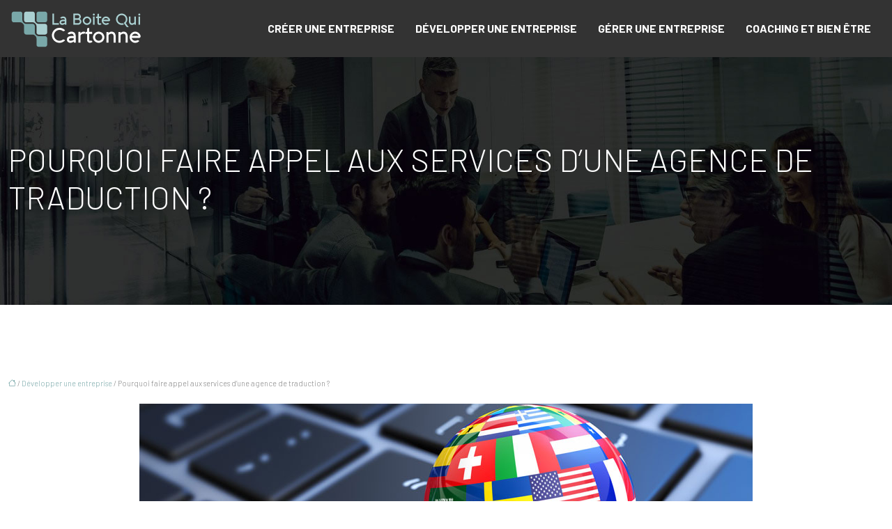

--- FILE ---
content_type: text/html; charset=UTF-8
request_url: https://www.laboitequicartonne.fr/pourquoi-faire-appel-aux-services-dune-agence-de-traduction/
body_size: 10777
content:
<!DOCTYPE html>
<html lang="fr-FR">
<head>
<meta charset="UTF-8" />
<meta name="viewport" content="width=device-width">
<link rel="shortcut icon" href="/wp-content/uploads/2019/04/favicon-laboitequicartonne.png" />
<script type="application/ld+json">
{
    "@context": "https://schema.org",
    "@graph": [
        {
            "@type": "WebSite",
            "@id": "https://www.laboitequicartonne.fr#website",
            "url": "https://www.laboitequicartonne.fr",
            "name": "la boite qui cartonne",
            "inLanguage": "fr-FR",
            "publisher": {
                "@id": "https://www.laboitequicartonne.fr#organization"
            }
        },
        {
            "@type": "Organization",
            "@id": "https://www.laboitequicartonne.fr#organization",
            "name": "la boite qui cartonne",
            "url": "https://www.laboitequicartonne.fr",
            "logo": {
                "@type": "ImageObject",
                "@id": "https://www.laboitequicartonne.fr#logo",
                "url": "https://www.laboitequicartonne.fr/wp-content/uploads/2019/04/logo-laboitequicartonne.png"
            }
        },
        {
            "@type": "Person",
            "@id": "https://www.laboitequicartonne.fr/author/laboitequicarton#person",
            "name": "laboitequicarton",
            "jobTitle": "Rédaction Web",
            "url": "https://www.laboitequicartonne.fr/author/laboitequicarton",
            "worksFor": {
                "@id": "https://www.laboitequicartonne.fr#organization"
            },
            "image": {
                "@type": "ImageObject",
                "url": ""
            }
        },
        {
            "@type": "WebPage",
            "@id": "https://www.laboitequicartonne.fr/pourquoi-faire-appel-aux-services-dune-agence-de-traduction/#webpage",
            "url": "https://www.laboitequicartonne.fr/pourquoi-faire-appel-aux-services-dune-agence-de-traduction/",
            "name": "Les avantages de faire appel à une agence de traduction",
            "isPartOf": {
                "@id": "https://www.laboitequicartonne.fr#website"
            },
            "breadcrumb": {
                "@id": "https://www.laboitequicartonne.fr/pourquoi-faire-appel-aux-services-dune-agence-de-traduction/#breadcrumb"
            },
            "inLanguage": "fr_FR",
            "primaryImageOfPage": {
                "@id": "https://www.laboitequicartonne.fr/wp-content/uploads/2020/11/agence-de-traduction.jpg"
            }
        },
        {
            "@type": "Article",
            "@id": "https://www.laboitequicartonne.fr/pourquoi-faire-appel-aux-services-dune-agence-de-traduction/#article",
            "headline": "Pourquoi faire appel aux services d&rsquo;une agence de traduction ?",
            "description": "Contactez une agence de traduction à Paris. Profitez d’un développement durable de votre activité et d’une prestation de qualité venant d’un professionnel.",
            "mainEntityOfPage": {
                "@id": "https://www.laboitequicartonne.fr/pourquoi-faire-appel-aux-services-dune-agence-de-traduction/#webpage"
            },
            "image": {
                "@type": "ImageObject",
                "@id": "https://www.laboitequicartonne.fr/wp-content/uploads/2020/11/agence-de-traduction.jpg",
                "url": "https://www.laboitequicartonne.fr/wp-content/uploads/2020/11/agence-de-traduction.jpg",
                "width": 880,
                "height": 300,
                "alt": "agence de traduction"
            },
            "wordCount": 746,
            "isAccessibleForFree": true,
            "articleSection": [
                "Développer une entreprise"
            ],
            "datePublished": "2020-11-03T15:13:23+00:00",
            "author": {
                "@id": "https://www.laboitequicartonne.fr/author/laboitequicarton#person"
            },
            "publisher": {
                "@id": "https://www.laboitequicartonne.fr#organization"
            },
            "inLanguage": "fr-FR"
        },
        {
            "@type": "BreadcrumbList",
            "@id": "https://www.laboitequicartonne.fr/pourquoi-faire-appel-aux-services-dune-agence-de-traduction/#breadcrumb",
            "itemListElement": [
                {
                    "@type": "ListItem",
                    "position": 1,
                    "name": "Accueil",
                    "item": "https://www.laboitequicartonne.fr/"
                },
                {
                    "@type": "ListItem",
                    "position": 2,
                    "name": "Développer une entreprise",
                    "item": "https://www.laboitequicartonne.fr/developper-une-entreprise/"
                },
                {
                    "@type": "ListItem",
                    "position": 3,
                    "name": "Pourquoi faire appel aux services d&rsquo;une agence de traduction ?",
                    "item": "https://www.laboitequicartonne.fr/pourquoi-faire-appel-aux-services-dune-agence-de-traduction/"
                }
            ]
        }
    ]
}</script>
<meta name='robots' content='max-image-preview:large' />
<title>Les avantages de faire appel à une agence de traduction</title><meta name="description" content="Contactez une agence de traduction à Paris. Profitez d’un développement durable de votre activité et d’une prestation de qualité venant d’un professionnel."><link rel="alternate" title="oEmbed (JSON)" type="application/json+oembed" href="https://www.laboitequicartonne.fr/wp-json/oembed/1.0/embed?url=https%3A%2F%2Fwww.laboitequicartonne.fr%2Fpourquoi-faire-appel-aux-services-dune-agence-de-traduction%2F" />
<link rel="alternate" title="oEmbed (XML)" type="text/xml+oembed" href="https://www.laboitequicartonne.fr/wp-json/oembed/1.0/embed?url=https%3A%2F%2Fwww.laboitequicartonne.fr%2Fpourquoi-faire-appel-aux-services-dune-agence-de-traduction%2F&#038;format=xml" />
<style id='wp-img-auto-sizes-contain-inline-css' type='text/css'>
img:is([sizes=auto i],[sizes^="auto," i]){contain-intrinsic-size:3000px 1500px}
/*# sourceURL=wp-img-auto-sizes-contain-inline-css */
</style>
<style id='wp-block-library-inline-css' type='text/css'>
:root{--wp-block-synced-color:#7a00df;--wp-block-synced-color--rgb:122,0,223;--wp-bound-block-color:var(--wp-block-synced-color);--wp-editor-canvas-background:#ddd;--wp-admin-theme-color:#007cba;--wp-admin-theme-color--rgb:0,124,186;--wp-admin-theme-color-darker-10:#006ba1;--wp-admin-theme-color-darker-10--rgb:0,107,160.5;--wp-admin-theme-color-darker-20:#005a87;--wp-admin-theme-color-darker-20--rgb:0,90,135;--wp-admin-border-width-focus:2px}@media (min-resolution:192dpi){:root{--wp-admin-border-width-focus:1.5px}}.wp-element-button{cursor:pointer}:root .has-very-light-gray-background-color{background-color:#eee}:root .has-very-dark-gray-background-color{background-color:#313131}:root .has-very-light-gray-color{color:#eee}:root .has-very-dark-gray-color{color:#313131}:root .has-vivid-green-cyan-to-vivid-cyan-blue-gradient-background{background:linear-gradient(135deg,#00d084,#0693e3)}:root .has-purple-crush-gradient-background{background:linear-gradient(135deg,#34e2e4,#4721fb 50%,#ab1dfe)}:root .has-hazy-dawn-gradient-background{background:linear-gradient(135deg,#faaca8,#dad0ec)}:root .has-subdued-olive-gradient-background{background:linear-gradient(135deg,#fafae1,#67a671)}:root .has-atomic-cream-gradient-background{background:linear-gradient(135deg,#fdd79a,#004a59)}:root .has-nightshade-gradient-background{background:linear-gradient(135deg,#330968,#31cdcf)}:root .has-midnight-gradient-background{background:linear-gradient(135deg,#020381,#2874fc)}:root{--wp--preset--font-size--normal:16px;--wp--preset--font-size--huge:42px}.has-regular-font-size{font-size:1em}.has-larger-font-size{font-size:2.625em}.has-normal-font-size{font-size:var(--wp--preset--font-size--normal)}.has-huge-font-size{font-size:var(--wp--preset--font-size--huge)}.has-text-align-center{text-align:center}.has-text-align-left{text-align:left}.has-text-align-right{text-align:right}.has-fit-text{white-space:nowrap!important}#end-resizable-editor-section{display:none}.aligncenter{clear:both}.items-justified-left{justify-content:flex-start}.items-justified-center{justify-content:center}.items-justified-right{justify-content:flex-end}.items-justified-space-between{justify-content:space-between}.screen-reader-text{border:0;clip-path:inset(50%);height:1px;margin:-1px;overflow:hidden;padding:0;position:absolute;width:1px;word-wrap:normal!important}.screen-reader-text:focus{background-color:#ddd;clip-path:none;color:#444;display:block;font-size:1em;height:auto;left:5px;line-height:normal;padding:15px 23px 14px;text-decoration:none;top:5px;width:auto;z-index:100000}html :where(.has-border-color){border-style:solid}html :where([style*=border-top-color]){border-top-style:solid}html :where([style*=border-right-color]){border-right-style:solid}html :where([style*=border-bottom-color]){border-bottom-style:solid}html :where([style*=border-left-color]){border-left-style:solid}html :where([style*=border-width]){border-style:solid}html :where([style*=border-top-width]){border-top-style:solid}html :where([style*=border-right-width]){border-right-style:solid}html :where([style*=border-bottom-width]){border-bottom-style:solid}html :where([style*=border-left-width]){border-left-style:solid}html :where(img[class*=wp-image-]){height:auto;max-width:100%}:where(figure){margin:0 0 1em}html :where(.is-position-sticky){--wp-admin--admin-bar--position-offset:var(--wp-admin--admin-bar--height,0px)}@media screen and (max-width:600px){html :where(.is-position-sticky){--wp-admin--admin-bar--position-offset:0px}}

/*# sourceURL=wp-block-library-inline-css */
</style><style id='global-styles-inline-css' type='text/css'>
:root{--wp--preset--aspect-ratio--square: 1;--wp--preset--aspect-ratio--4-3: 4/3;--wp--preset--aspect-ratio--3-4: 3/4;--wp--preset--aspect-ratio--3-2: 3/2;--wp--preset--aspect-ratio--2-3: 2/3;--wp--preset--aspect-ratio--16-9: 16/9;--wp--preset--aspect-ratio--9-16: 9/16;--wp--preset--color--black: #000000;--wp--preset--color--cyan-bluish-gray: #abb8c3;--wp--preset--color--white: #ffffff;--wp--preset--color--pale-pink: #f78da7;--wp--preset--color--vivid-red: #cf2e2e;--wp--preset--color--luminous-vivid-orange: #ff6900;--wp--preset--color--luminous-vivid-amber: #fcb900;--wp--preset--color--light-green-cyan: #7bdcb5;--wp--preset--color--vivid-green-cyan: #00d084;--wp--preset--color--pale-cyan-blue: #8ed1fc;--wp--preset--color--vivid-cyan-blue: #0693e3;--wp--preset--color--vivid-purple: #9b51e0;--wp--preset--color--base: #f9f9f9;--wp--preset--color--base-2: #ffffff;--wp--preset--color--contrast: #111111;--wp--preset--color--contrast-2: #636363;--wp--preset--color--contrast-3: #A4A4A4;--wp--preset--color--accent: #cfcabe;--wp--preset--color--accent-2: #c2a990;--wp--preset--color--accent-3: #d8613c;--wp--preset--color--accent-4: #b1c5a4;--wp--preset--color--accent-5: #b5bdbc;--wp--preset--gradient--vivid-cyan-blue-to-vivid-purple: linear-gradient(135deg,rgb(6,147,227) 0%,rgb(155,81,224) 100%);--wp--preset--gradient--light-green-cyan-to-vivid-green-cyan: linear-gradient(135deg,rgb(122,220,180) 0%,rgb(0,208,130) 100%);--wp--preset--gradient--luminous-vivid-amber-to-luminous-vivid-orange: linear-gradient(135deg,rgb(252,185,0) 0%,rgb(255,105,0) 100%);--wp--preset--gradient--luminous-vivid-orange-to-vivid-red: linear-gradient(135deg,rgb(255,105,0) 0%,rgb(207,46,46) 100%);--wp--preset--gradient--very-light-gray-to-cyan-bluish-gray: linear-gradient(135deg,rgb(238,238,238) 0%,rgb(169,184,195) 100%);--wp--preset--gradient--cool-to-warm-spectrum: linear-gradient(135deg,rgb(74,234,220) 0%,rgb(151,120,209) 20%,rgb(207,42,186) 40%,rgb(238,44,130) 60%,rgb(251,105,98) 80%,rgb(254,248,76) 100%);--wp--preset--gradient--blush-light-purple: linear-gradient(135deg,rgb(255,206,236) 0%,rgb(152,150,240) 100%);--wp--preset--gradient--blush-bordeaux: linear-gradient(135deg,rgb(254,205,165) 0%,rgb(254,45,45) 50%,rgb(107,0,62) 100%);--wp--preset--gradient--luminous-dusk: linear-gradient(135deg,rgb(255,203,112) 0%,rgb(199,81,192) 50%,rgb(65,88,208) 100%);--wp--preset--gradient--pale-ocean: linear-gradient(135deg,rgb(255,245,203) 0%,rgb(182,227,212) 50%,rgb(51,167,181) 100%);--wp--preset--gradient--electric-grass: linear-gradient(135deg,rgb(202,248,128) 0%,rgb(113,206,126) 100%);--wp--preset--gradient--midnight: linear-gradient(135deg,rgb(2,3,129) 0%,rgb(40,116,252) 100%);--wp--preset--gradient--gradient-1: linear-gradient(to bottom, #cfcabe 0%, #F9F9F9 100%);--wp--preset--gradient--gradient-2: linear-gradient(to bottom, #C2A990 0%, #F9F9F9 100%);--wp--preset--gradient--gradient-3: linear-gradient(to bottom, #D8613C 0%, #F9F9F9 100%);--wp--preset--gradient--gradient-4: linear-gradient(to bottom, #B1C5A4 0%, #F9F9F9 100%);--wp--preset--gradient--gradient-5: linear-gradient(to bottom, #B5BDBC 0%, #F9F9F9 100%);--wp--preset--gradient--gradient-6: linear-gradient(to bottom, #A4A4A4 0%, #F9F9F9 100%);--wp--preset--gradient--gradient-7: linear-gradient(to bottom, #cfcabe 50%, #F9F9F9 50%);--wp--preset--gradient--gradient-8: linear-gradient(to bottom, #C2A990 50%, #F9F9F9 50%);--wp--preset--gradient--gradient-9: linear-gradient(to bottom, #D8613C 50%, #F9F9F9 50%);--wp--preset--gradient--gradient-10: linear-gradient(to bottom, #B1C5A4 50%, #F9F9F9 50%);--wp--preset--gradient--gradient-11: linear-gradient(to bottom, #B5BDBC 50%, #F9F9F9 50%);--wp--preset--gradient--gradient-12: linear-gradient(to bottom, #A4A4A4 50%, #F9F9F9 50%);--wp--preset--font-size--small: 13px;--wp--preset--font-size--medium: 20px;--wp--preset--font-size--large: 36px;--wp--preset--font-size--x-large: 42px;--wp--preset--spacing--20: min(1.5rem, 2vw);--wp--preset--spacing--30: min(2.5rem, 3vw);--wp--preset--spacing--40: min(4rem, 5vw);--wp--preset--spacing--50: min(6.5rem, 8vw);--wp--preset--spacing--60: min(10.5rem, 13vw);--wp--preset--spacing--70: 3.38rem;--wp--preset--spacing--80: 5.06rem;--wp--preset--spacing--10: 1rem;--wp--preset--shadow--natural: 6px 6px 9px rgba(0, 0, 0, 0.2);--wp--preset--shadow--deep: 12px 12px 50px rgba(0, 0, 0, 0.4);--wp--preset--shadow--sharp: 6px 6px 0px rgba(0, 0, 0, 0.2);--wp--preset--shadow--outlined: 6px 6px 0px -3px rgb(255, 255, 255), 6px 6px rgb(0, 0, 0);--wp--preset--shadow--crisp: 6px 6px 0px rgb(0, 0, 0);}:root { --wp--style--global--content-size: 1320px;--wp--style--global--wide-size: 1920px; }:where(body) { margin: 0; }.wp-site-blocks { padding-top: var(--wp--style--root--padding-top); padding-bottom: var(--wp--style--root--padding-bottom); }.has-global-padding { padding-right: var(--wp--style--root--padding-right); padding-left: var(--wp--style--root--padding-left); }.has-global-padding > .alignfull { margin-right: calc(var(--wp--style--root--padding-right) * -1); margin-left: calc(var(--wp--style--root--padding-left) * -1); }.has-global-padding :where(:not(.alignfull.is-layout-flow) > .has-global-padding:not(.wp-block-block, .alignfull)) { padding-right: 0; padding-left: 0; }.has-global-padding :where(:not(.alignfull.is-layout-flow) > .has-global-padding:not(.wp-block-block, .alignfull)) > .alignfull { margin-left: 0; margin-right: 0; }.wp-site-blocks > .alignleft { float: left; margin-right: 2em; }.wp-site-blocks > .alignright { float: right; margin-left: 2em; }.wp-site-blocks > .aligncenter { justify-content: center; margin-left: auto; margin-right: auto; }:where(.wp-site-blocks) > * { margin-block-start: 1.2rem; margin-block-end: 0; }:where(.wp-site-blocks) > :first-child { margin-block-start: 0; }:where(.wp-site-blocks) > :last-child { margin-block-end: 0; }:root { --wp--style--block-gap: 1.2rem; }:root :where(.is-layout-flow) > :first-child{margin-block-start: 0;}:root :where(.is-layout-flow) > :last-child{margin-block-end: 0;}:root :where(.is-layout-flow) > *{margin-block-start: 1.2rem;margin-block-end: 0;}:root :where(.is-layout-constrained) > :first-child{margin-block-start: 0;}:root :where(.is-layout-constrained) > :last-child{margin-block-end: 0;}:root :where(.is-layout-constrained) > *{margin-block-start: 1.2rem;margin-block-end: 0;}:root :where(.is-layout-flex){gap: 1.2rem;}:root :where(.is-layout-grid){gap: 1.2rem;}.is-layout-flow > .alignleft{float: left;margin-inline-start: 0;margin-inline-end: 2em;}.is-layout-flow > .alignright{float: right;margin-inline-start: 2em;margin-inline-end: 0;}.is-layout-flow > .aligncenter{margin-left: auto !important;margin-right: auto !important;}.is-layout-constrained > .alignleft{float: left;margin-inline-start: 0;margin-inline-end: 2em;}.is-layout-constrained > .alignright{float: right;margin-inline-start: 2em;margin-inline-end: 0;}.is-layout-constrained > .aligncenter{margin-left: auto !important;margin-right: auto !important;}.is-layout-constrained > :where(:not(.alignleft):not(.alignright):not(.alignfull)){max-width: var(--wp--style--global--content-size);margin-left: auto !important;margin-right: auto !important;}.is-layout-constrained > .alignwide{max-width: var(--wp--style--global--wide-size);}body .is-layout-flex{display: flex;}.is-layout-flex{flex-wrap: wrap;align-items: center;}.is-layout-flex > :is(*, div){margin: 0;}body .is-layout-grid{display: grid;}.is-layout-grid > :is(*, div){margin: 0;}body{--wp--style--root--padding-top: 0px;--wp--style--root--padding-right: var(--wp--preset--spacing--50);--wp--style--root--padding-bottom: 0px;--wp--style--root--padding-left: var(--wp--preset--spacing--50);}a:where(:not(.wp-element-button)){text-decoration: underline;}:root :where(a:where(:not(.wp-element-button)):hover){text-decoration: none;}:root :where(.wp-element-button, .wp-block-button__link){background-color: var(--wp--preset--color--contrast);border-radius: .33rem;border-color: var(--wp--preset--color--contrast);border-width: 0;color: var(--wp--preset--color--base);font-family: inherit;font-size: var(--wp--preset--font-size--small);font-style: normal;font-weight: 500;letter-spacing: inherit;line-height: inherit;padding-top: 0.6rem;padding-right: 1rem;padding-bottom: 0.6rem;padding-left: 1rem;text-decoration: none;text-transform: inherit;}:root :where(.wp-element-button:hover, .wp-block-button__link:hover){background-color: var(--wp--preset--color--contrast-2);border-color: var(--wp--preset--color--contrast-2);color: var(--wp--preset--color--base);}:root :where(.wp-element-button:focus, .wp-block-button__link:focus){background-color: var(--wp--preset--color--contrast-2);border-color: var(--wp--preset--color--contrast-2);color: var(--wp--preset--color--base);outline-color: var(--wp--preset--color--contrast);outline-offset: 2px;outline-style: dotted;outline-width: 1px;}:root :where(.wp-element-button:active, .wp-block-button__link:active){background-color: var(--wp--preset--color--contrast);color: var(--wp--preset--color--base);}:root :where(.wp-element-caption, .wp-block-audio figcaption, .wp-block-embed figcaption, .wp-block-gallery figcaption, .wp-block-image figcaption, .wp-block-table figcaption, .wp-block-video figcaption){color: var(--wp--preset--color--contrast-2);font-family: var(--wp--preset--font-family--body);font-size: 0.8rem;}.has-black-color{color: var(--wp--preset--color--black) !important;}.has-cyan-bluish-gray-color{color: var(--wp--preset--color--cyan-bluish-gray) !important;}.has-white-color{color: var(--wp--preset--color--white) !important;}.has-pale-pink-color{color: var(--wp--preset--color--pale-pink) !important;}.has-vivid-red-color{color: var(--wp--preset--color--vivid-red) !important;}.has-luminous-vivid-orange-color{color: var(--wp--preset--color--luminous-vivid-orange) !important;}.has-luminous-vivid-amber-color{color: var(--wp--preset--color--luminous-vivid-amber) !important;}.has-light-green-cyan-color{color: var(--wp--preset--color--light-green-cyan) !important;}.has-vivid-green-cyan-color{color: var(--wp--preset--color--vivid-green-cyan) !important;}.has-pale-cyan-blue-color{color: var(--wp--preset--color--pale-cyan-blue) !important;}.has-vivid-cyan-blue-color{color: var(--wp--preset--color--vivid-cyan-blue) !important;}.has-vivid-purple-color{color: var(--wp--preset--color--vivid-purple) !important;}.has-base-color{color: var(--wp--preset--color--base) !important;}.has-base-2-color{color: var(--wp--preset--color--base-2) !important;}.has-contrast-color{color: var(--wp--preset--color--contrast) !important;}.has-contrast-2-color{color: var(--wp--preset--color--contrast-2) !important;}.has-contrast-3-color{color: var(--wp--preset--color--contrast-3) !important;}.has-accent-color{color: var(--wp--preset--color--accent) !important;}.has-accent-2-color{color: var(--wp--preset--color--accent-2) !important;}.has-accent-3-color{color: var(--wp--preset--color--accent-3) !important;}.has-accent-4-color{color: var(--wp--preset--color--accent-4) !important;}.has-accent-5-color{color: var(--wp--preset--color--accent-5) !important;}.has-black-background-color{background-color: var(--wp--preset--color--black) !important;}.has-cyan-bluish-gray-background-color{background-color: var(--wp--preset--color--cyan-bluish-gray) !important;}.has-white-background-color{background-color: var(--wp--preset--color--white) !important;}.has-pale-pink-background-color{background-color: var(--wp--preset--color--pale-pink) !important;}.has-vivid-red-background-color{background-color: var(--wp--preset--color--vivid-red) !important;}.has-luminous-vivid-orange-background-color{background-color: var(--wp--preset--color--luminous-vivid-orange) !important;}.has-luminous-vivid-amber-background-color{background-color: var(--wp--preset--color--luminous-vivid-amber) !important;}.has-light-green-cyan-background-color{background-color: var(--wp--preset--color--light-green-cyan) !important;}.has-vivid-green-cyan-background-color{background-color: var(--wp--preset--color--vivid-green-cyan) !important;}.has-pale-cyan-blue-background-color{background-color: var(--wp--preset--color--pale-cyan-blue) !important;}.has-vivid-cyan-blue-background-color{background-color: var(--wp--preset--color--vivid-cyan-blue) !important;}.has-vivid-purple-background-color{background-color: var(--wp--preset--color--vivid-purple) !important;}.has-base-background-color{background-color: var(--wp--preset--color--base) !important;}.has-base-2-background-color{background-color: var(--wp--preset--color--base-2) !important;}.has-contrast-background-color{background-color: var(--wp--preset--color--contrast) !important;}.has-contrast-2-background-color{background-color: var(--wp--preset--color--contrast-2) !important;}.has-contrast-3-background-color{background-color: var(--wp--preset--color--contrast-3) !important;}.has-accent-background-color{background-color: var(--wp--preset--color--accent) !important;}.has-accent-2-background-color{background-color: var(--wp--preset--color--accent-2) !important;}.has-accent-3-background-color{background-color: var(--wp--preset--color--accent-3) !important;}.has-accent-4-background-color{background-color: var(--wp--preset--color--accent-4) !important;}.has-accent-5-background-color{background-color: var(--wp--preset--color--accent-5) !important;}.has-black-border-color{border-color: var(--wp--preset--color--black) !important;}.has-cyan-bluish-gray-border-color{border-color: var(--wp--preset--color--cyan-bluish-gray) !important;}.has-white-border-color{border-color: var(--wp--preset--color--white) !important;}.has-pale-pink-border-color{border-color: var(--wp--preset--color--pale-pink) !important;}.has-vivid-red-border-color{border-color: var(--wp--preset--color--vivid-red) !important;}.has-luminous-vivid-orange-border-color{border-color: var(--wp--preset--color--luminous-vivid-orange) !important;}.has-luminous-vivid-amber-border-color{border-color: var(--wp--preset--color--luminous-vivid-amber) !important;}.has-light-green-cyan-border-color{border-color: var(--wp--preset--color--light-green-cyan) !important;}.has-vivid-green-cyan-border-color{border-color: var(--wp--preset--color--vivid-green-cyan) !important;}.has-pale-cyan-blue-border-color{border-color: var(--wp--preset--color--pale-cyan-blue) !important;}.has-vivid-cyan-blue-border-color{border-color: var(--wp--preset--color--vivid-cyan-blue) !important;}.has-vivid-purple-border-color{border-color: var(--wp--preset--color--vivid-purple) !important;}.has-base-border-color{border-color: var(--wp--preset--color--base) !important;}.has-base-2-border-color{border-color: var(--wp--preset--color--base-2) !important;}.has-contrast-border-color{border-color: var(--wp--preset--color--contrast) !important;}.has-contrast-2-border-color{border-color: var(--wp--preset--color--contrast-2) !important;}.has-contrast-3-border-color{border-color: var(--wp--preset--color--contrast-3) !important;}.has-accent-border-color{border-color: var(--wp--preset--color--accent) !important;}.has-accent-2-border-color{border-color: var(--wp--preset--color--accent-2) !important;}.has-accent-3-border-color{border-color: var(--wp--preset--color--accent-3) !important;}.has-accent-4-border-color{border-color: var(--wp--preset--color--accent-4) !important;}.has-accent-5-border-color{border-color: var(--wp--preset--color--accent-5) !important;}.has-vivid-cyan-blue-to-vivid-purple-gradient-background{background: var(--wp--preset--gradient--vivid-cyan-blue-to-vivid-purple) !important;}.has-light-green-cyan-to-vivid-green-cyan-gradient-background{background: var(--wp--preset--gradient--light-green-cyan-to-vivid-green-cyan) !important;}.has-luminous-vivid-amber-to-luminous-vivid-orange-gradient-background{background: var(--wp--preset--gradient--luminous-vivid-amber-to-luminous-vivid-orange) !important;}.has-luminous-vivid-orange-to-vivid-red-gradient-background{background: var(--wp--preset--gradient--luminous-vivid-orange-to-vivid-red) !important;}.has-very-light-gray-to-cyan-bluish-gray-gradient-background{background: var(--wp--preset--gradient--very-light-gray-to-cyan-bluish-gray) !important;}.has-cool-to-warm-spectrum-gradient-background{background: var(--wp--preset--gradient--cool-to-warm-spectrum) !important;}.has-blush-light-purple-gradient-background{background: var(--wp--preset--gradient--blush-light-purple) !important;}.has-blush-bordeaux-gradient-background{background: var(--wp--preset--gradient--blush-bordeaux) !important;}.has-luminous-dusk-gradient-background{background: var(--wp--preset--gradient--luminous-dusk) !important;}.has-pale-ocean-gradient-background{background: var(--wp--preset--gradient--pale-ocean) !important;}.has-electric-grass-gradient-background{background: var(--wp--preset--gradient--electric-grass) !important;}.has-midnight-gradient-background{background: var(--wp--preset--gradient--midnight) !important;}.has-gradient-1-gradient-background{background: var(--wp--preset--gradient--gradient-1) !important;}.has-gradient-2-gradient-background{background: var(--wp--preset--gradient--gradient-2) !important;}.has-gradient-3-gradient-background{background: var(--wp--preset--gradient--gradient-3) !important;}.has-gradient-4-gradient-background{background: var(--wp--preset--gradient--gradient-4) !important;}.has-gradient-5-gradient-background{background: var(--wp--preset--gradient--gradient-5) !important;}.has-gradient-6-gradient-background{background: var(--wp--preset--gradient--gradient-6) !important;}.has-gradient-7-gradient-background{background: var(--wp--preset--gradient--gradient-7) !important;}.has-gradient-8-gradient-background{background: var(--wp--preset--gradient--gradient-8) !important;}.has-gradient-9-gradient-background{background: var(--wp--preset--gradient--gradient-9) !important;}.has-gradient-10-gradient-background{background: var(--wp--preset--gradient--gradient-10) !important;}.has-gradient-11-gradient-background{background: var(--wp--preset--gradient--gradient-11) !important;}.has-gradient-12-gradient-background{background: var(--wp--preset--gradient--gradient-12) !important;}.has-small-font-size{font-size: var(--wp--preset--font-size--small) !important;}.has-medium-font-size{font-size: var(--wp--preset--font-size--medium) !important;}.has-large-font-size{font-size: var(--wp--preset--font-size--large) !important;}.has-x-large-font-size{font-size: var(--wp--preset--font-size--x-large) !important;}
/*# sourceURL=global-styles-inline-css */
</style>

<link rel='stylesheet' id='default-css' href='https://www.laboitequicartonne.fr/wp-content/themes/factory-templates-4/style.css?ver=5ad611519347ad1f9903cba0ac4b075a' type='text/css' media='all' />
<link rel='stylesheet' id='bootstrap5-css' href='https://www.laboitequicartonne.fr/wp-content/themes/factory-templates-4/css/bootstrap.min.css?ver=5ad611519347ad1f9903cba0ac4b075a' type='text/css' media='all' />
<link rel='stylesheet' id='bootstrap-icon-css' href='https://www.laboitequicartonne.fr/wp-content/themes/factory-templates-4/css/bootstrap-icons.css?ver=5ad611519347ad1f9903cba0ac4b075a' type='text/css' media='all' />
<link rel='stylesheet' id='global-css' href='https://www.laboitequicartonne.fr/wp-content/themes/factory-templates-4/css/global.css?ver=5ad611519347ad1f9903cba0ac4b075a' type='text/css' media='all' />
<link rel='stylesheet' id='light-theme-css' href='https://www.laboitequicartonne.fr/wp-content/themes/factory-templates-4/css/light.css?ver=5ad611519347ad1f9903cba0ac4b075a' type='text/css' media='all' />
<script type="text/javascript" src="https://code.jquery.com/jquery-3.2.1.min.js?ver=5ad611519347ad1f9903cba0ac4b075a" id="jquery3.2.1-js"></script>
<script type="text/javascript" src="https://www.laboitequicartonne.fr/wp-content/themes/factory-templates-4/js/fn.js?ver=5ad611519347ad1f9903cba0ac4b075a" id="default_script-js"></script>
<link rel="https://api.w.org/" href="https://www.laboitequicartonne.fr/wp-json/" /><link rel="alternate" title="JSON" type="application/json" href="https://www.laboitequicartonne.fr/wp-json/wp/v2/posts/355" /><link rel="EditURI" type="application/rsd+xml" title="RSD" href="https://www.laboitequicartonne.fr/xmlrpc.php?rsd" />
<link rel="canonical" href="https://www.laboitequicartonne.fr/pourquoi-faire-appel-aux-services-dune-agence-de-traduction/" />
<link rel='shortlink' href='https://www.laboitequicartonne.fr/?p=355' />
 
<meta name="google-site-verification" content="hKquKZJixF-yfWS1mfPRf378apJc-2qFz4_4VfA8zL8" />
<meta name="google-site-verification" content="MYbP614cniyN9n2s6W5rs9eTFeJOdgQZeAF1I_iBNl4" />
<link href="https://fonts.googleapis.com/css2?family=Barlow:wght@300;700&display=swap" rel="stylesheet"> 
<style type="text/css">
.default_color_background,.menu-bars{background-color : #fff }.default_color_text,a,h1 span,h2 span,h3 span,h4 span,h5 span,h6 span{color :#fff }.navigation li a,.navigation li.disabled,.navigation li.active a,.owl-dots .owl-dot.active span,.owl-dots .owl-dot:hover span{background-color: #fff;}
.block-spc{border-color:#fff}
.page-content a{color : #79a8a9 }.page-content a:hover{color : #aad0d1 }.home .body-content a{color : #79a8a9 }.home .body-content a:hover{color : #aad0d1 }.col-menu,.main-navigation{background-color:transparent;}nav .bi-list{color:#fff}nav .navbar-toggler{background-color:#79a8a9}body:not(.home) .main-navigation{background-color:#333}.main-navigation {padding:0px;}.main-navigation.scrolled{padding:0px;}.main-navigation nav li{padding:20px 15px;}.main-navigation.scrolled{background-color:#333;}.main-navigation .logo-main{height: Auto;}.main-navigation  .logo-sticky{height: Auto;}@media(min-width:990px){nav li a{padding:0px!important}}.main-navigation .sub-menu{background-color: #333;}nav li a{font-size:16px;}nav li a{line-height:26px;}nav li a{color:#fff!important;}nav li:hover > a,.current-menu-item > a{color:#79a8a9!important;}.main-navigation .sub-menu{padding:0px}.main-navigation ul ul li{padding:10px}.archive h1{color:#fff!important;}.archive h1{text-align:left!important;} .archive h1{font-size:45px}  .archive h2,.cat-description h2{font-size:25px} .archive h2 a,.cat-description h2{color:#333!important;}.archive .readmore{background-color:#79a8a9;}.archive .readmore{color:#fff;}.archive .readmore:hover{background-color:#333;}.archive .readmore:hover{color:#fff;}.archive .readmore{border-color:transparent;}.archive .readmore:hover{border-color:transparent;}.archive .readmore{padding:8px 20px;}.archive .readmore{border-width: 0px}.single h1{color:#fff!important;}.single .the-post h2{color:#333333!important;}.single .the-post h4{color:#333333!important;}.single .the-post h5{color:#333333!important;}.single .the-post h6{color:#333333!important;} .single .post-content a{color:#79a8a9} .single .post-content a:hover{color:#aad0d1}.single h1{text-align:left!important;}.single h1{font-size: 45px}.single h2{font-size: 25px}.single h3{font-size: 21px}.single h4{font-size: 18px}.single h5{font-size: 16px}.single h6{font-size: 15px}footer{background-position:top }  footer a{color: #77ac2b}#back_to_top{background-color:#77ac2b;}#back_to_top i, #back_to_top svg{color:#fff;} footer{padding:30px 0px} #back_to_top {padding:3px 5px 6px;}.copyright{background-color:1b1b1b} </style>
<style>:root {
    --color-primary: #fff;
    --color-primary-light: #ffffff;
    --color-primary-dark: #b2b2b2;
    --color-primary-hover: #e5e5e5;
    --color-primary-muted: #ffffff;
            --color-background: #fff;
    --color-text: #000000;
} </style>
<style id="custom-st" type="text/css">
body{font-family:'Barlow',sans-serif;font-size:14px;line-height:26px;color:#818181;font-weight:300;}h1,h2,h3,h4,h5,h6,.like-title,nav li a{text-transform:uppercase;}nav li a {font-weight:700;}.b4-col *{transition:.4s;}.b4-col:not(:hover) .b4-col-bann > span{opacity:0!important;}.add-index{position:relative;z-index:1;}#main-menu > li > a:before{content:"";position:absolute;left:0;bottom:0;height:2px;width:0%;background:#79a8a9;transition:.4s;}#main-menu > li.current-menu-item > a:before,#main-menu > li > a:hover:before{width:100%;}.main-navigation .menu-item-has-children:after{top:15px!important;color:#fff;}footer{color:#fff;}footer .footer-widget{font-size:20px!important;line-height:30px !important;border-bottom:none!important;}footer .copyright{padding:30px 50px;color:#818181;}.bi-chevron-right::before {font-weight:bold !important;font-size:12px;}.widget_sidebar .sidebar-widget{color:#222;line-height:30px;padding-bottom:10px;}.widget_sidebar{margin-bottom:40px;}.to-top{z-index:1!important;}@media (max-width:996px){.main-navigation{background-color:#333!important;}.main-navigation nav li{padding:0px;}h1{font-size:35px!important;}.home h2{font-size:26px!important;}.b1{min-height:100%!important;}footer .col-md-12{padding:0 30px!important;}#logo img{width:70%!important;height:70%!important;}#main-menu > li > a:before{display:none;}}</style>
</head> 

<body class="wp-singular post-template-default single single-post postid-355 single-format-standard wp-theme-factory-templates-4 catid-3" style="">

<div class="main-navigation  container-fluid is_sticky none-mobile">
<nav class="navbar navbar-expand-lg  container-xxl">

<a id="logo" href="https://www.laboitequicartonne.fr">
<img class="logo-main" src="/wp-content/uploads/2019/04/logo-laboitequicartonne.png"  width="auto"   height="Auto"  alt="logo">
<img class="logo-sticky" src="/wp-content/uploads/2019/04/logo-laboitequicartonne.png" width="auto" height="Auto" alt="logo"></a>

    <button class="navbar-toggler" type="button" data-bs-toggle="collapse" data-bs-target="#navbarSupportedContent" aria-controls="navbarSupportedContent" aria-expanded="false" aria-label="Toggle navigation">
      <span class="navbar-toggler-icon"><i class="bi bi-list"></i></span>
    </button>

    <div class="collapse navbar-collapse" id="navbarSupportedContent">

<ul id="main-menu" class="classic-menu navbar-nav ms-auto mb-2 mb-lg-0"><li id="menu-item-136" class="menu-item menu-item-type-taxonomy menu-item-object-category"><a href="https://www.laboitequicartonne.fr/creer-une-entreprise/">Créer une entreprise</a></li>
<li id="menu-item-137" class="menu-item menu-item-type-taxonomy menu-item-object-category current-post-ancestor current-menu-parent current-post-parent"><a href="https://www.laboitequicartonne.fr/developper-une-entreprise/">Développer une entreprise</a></li>
<li id="menu-item-138" class="menu-item menu-item-type-taxonomy menu-item-object-category"><a href="https://www.laboitequicartonne.fr/gerer-une-entreprise/">Gérer une entreprise</a></li>
<li id="menu-item-135" class="menu-item menu-item-type-taxonomy menu-item-object-category"><a href="https://www.laboitequicartonne.fr/coaching-et-bien-etre/">Coaching et bien être</a></li>
</ul>
</div>
</nav>
</div><!--menu-->
<div style="background-color:laboitequicarton" class="body-content     ">
  

<div class="container-fluid subheader" style=" background-image:url(/wp-content/uploads/2019/04/cat-laboitequicartonne.jpg);background-position:top ; background-color:;">
<div id="mask" style=""></div>	
<div class="container-xxl"><h1 class="title">Pourquoi faire appel aux services d&rsquo;une agence de traduction ?</h1></div></div>	



<div class="post-content container-xxl"> 


<div class="row">
<div class="  col-xxl-9  col-md-12">	



<div class="all-post-content">
<article>
<div style="font-size: 11px" class="breadcrumb"><a href="/"><i class="bi bi-house"></i></a>&nbsp;/&nbsp;<a href="https://www.laboitequicartonne.fr/developper-une-entreprise/">Développer une entreprise</a>&nbsp;/&nbsp;Pourquoi faire appel aux services d&rsquo;une agence de traduction ?</div>
 <div class="text-center mb-4"><img class="img-fluid" caption="" alt="agence de traduction" src="https://www.laboitequicartonne.fr/wp-content/uploads/2020/11/agence-de-traduction.jpg" /></div><div class="the-post">





<div style="text-align:justify">
<p>De nos jours, la majorité des entreprises travaillent avec des fournisseurs se trouvant dans le monde entier. Afin d’assurer une communication adéquate, la connaissance des langues de ces derniers est primordiale. Dans ce cas, l’intervention d’une agence de traduction devient inévitable. Collaborer avec une société spécialisée en traduction regorge de nombreux avantages. Ces atouts influent directement sur le développement de votre entreprise. Pour les comprendre au mieux, il est important de prendre en compte certains paramètres.</p>
<h2><strong>Pour jouir d’un développement durable de son entreprise</strong></h2>
<p>Afin d’assurer la continuité de son développement, une entreprise doit s’ouvrir vers l’extérieur. Travailler avec des fournisseurs étrangers permet une croissance probante. Par contre, la communication devient impossible sans une véritable compétence linguistique. D’où l’intérêt de se pencher vers une <strong>agence traduction à Paris</strong>. Il s’agit d’une société qui se spécialise dans la traduction des documents professionnels. L’idéal est de miser sur une agence expérimentée sur plusieurs langues différentes. Ce qui vous garantira un message correctement reçu par vos fournisseurs. Cela induira un meilleur développement pour votre activité et votre entreprise. Lors de votre recherche, favorisez l’agence qui répond idéalement à vos besoins en termes de traduction.</p>
<p>Choisissez une agence avec une équipe qui traduit efficacement dans votre domaine et secteur. Vous pouvez espérer une réussite optimale avec une agence multilingue. Il est nécessaire de contacter un prestataire avec des services de qualité et sur mesure. De là, ne perdez pas de temps et confiez vos missions à des traducteurs spécialisés comme ceux sur le site <a href="https://vo-vf.com/agence-traduction-paris/">www.vo-vf.com</a>. Cette agence œuvre notamment dans la ville de Paris. Elle est donc conseillée pour toutes les entreprises ayant leur siège dans la capitale française.</p>
<h2><strong>Pour bénéficier d’une prestation de qualité</strong></h2>
<p>Contacter une <strong>agence de traduction à Paris </strong>permet de jouir d’un service de traduction qualitatif. Vous obtiendrez un contrôle adéquat de votre projet. L’agence se fera le plaisir de fournir des informations continues sur le déroulement et l’avancement de votre commande. Il est possible de se mettre en relation avec l’agence dans ce cas. Vous pouvez la contacter à tout moment pour vous mettre au courant des nouveautés et actualiser l’information. C’est un gage de prestation hautement qualifiée et à jour. Une agence de traduction emploie des outils de gestion optimale. Ces derniers permettent d’accéder plus rapidement et efficacement au projet traité. Elle peut donc extraire les informations nécessaires concernant chaque projet. Recourir au service d’une agence de traduction permet de profiter d’un travail impeccable.</p>
<p>D’ailleurs, une telle agence possède une variété de professionnels. Elle mobilise des traducteurs, des correcteurs, des conseillers linguistiques et des rédacteurs. Ces professionnels sont tous au service de ses clients. Le but est de remplir les exigences de chaque client pour des traductions sans fautes. Ainsi, travailler avec une agence de traduction assure des prestations de qualités avec un suivi et un contrôle parfaits.</p>
<h2><strong>Pour profiter d’un service de traducteur professionnel et polyvalent</strong></h2>
<p>Le fait de recourir au service d’une agence traduction est bénéfique dans tous les côtés. Vous pouvez profiter du professionnalisme de cette dernière dans le traitement de vos commandes. Une agence qui connaît votre secteur d’activité garantit une traduction impeccable. Vous comptez sur des traducteurs sérieux en tournant vers une agence par rapport aux traducteurs indépendants. Une agence réalise des travaux en adéquation avec vos attentes. De plus, elle propose des prestations qui ne modifient pas le vrai sens de vos documents et de vos messages. En misant sur une <strong>agence de traduction à Paris</strong>, vous jouissez aussi d’une polyvalence totale. En effet, elle ne se contente pas de la traduction proprement dite de vos documents. Plus que cela, elle s’occupe de la mise en forme, de la locution du document pour une vidéo correspondante.</p>
<p>D’autres agences effectuent même la configuration et l’internationalisation pour des projets bien gérés. Avec une agence compétente et polyvalente, vous profitez d’un service complet. Elle se charge de tout pour vous faciliter la tâche. Enfin, une agence qualifiée en traduction propose une approche personnalisée. Elle vous met à disposition, une équipe experte dans votre domaine d’activité. De cette façon, vos textes ou vos sites traduits expriment ce qui est mentionné dans les documents originaux. Par conséquent, travaillez avec une agence ne présente que des avantages. C’est la garantie de la réussite de votre projet professionnel.</p>
</div>




</div>
</article>




<div class="row nav-post-cat"><div class="col-6"><a href="https://www.laboitequicartonne.fr/comment-fonctionne-un-produit-structure/"><i class="bi bi-arrow-left"></i>Comment fonctionne un produit structuré ?</a></div><div class="col-6"><a href="https://www.laboitequicartonne.fr/trouver-une-offre-de-formation-en-langue-anglaise-pour-entreprise-en-ligne/"><i class="bi bi-arrow-left"></i>Trouver une offre de formation en langue anglaise pour entreprise en ligne</a></div></div>

</div>

</div>	


<div class="col-xxl-3 col-md-12">
<div class="sidebar">
<div class="widget-area">





<div class='widget_sidebar'><div class='sidebar-widget'>Fraîchement publiés </div><div class='textwidget sidebar-ma'><div class="row mb-2"><div class="col-12"><a href="https://www.laboitequicartonne.fr/ou-trouver-le-formulaire-de-creation-d-une-entreprise-individuelle/">Où trouver le formulaire de création d&rsquo;une entreprise individuelle ?</a></div></div><div class="row mb-2"><div class="col-12"><a href="https://www.laboitequicartonne.fr/comment-monter-une-sarl-a-deux-associes/">Comment monter une SARL à deux associés ?</a></div></div><div class="row mb-2"><div class="col-12"><a href="https://www.laboitequicartonne.fr/creation-d-entreprise-sasu-comment-reussir-son-lancement/">Création d&rsquo;entreprise SASU : comment réussir son lancement ?</a></div></div><div class="row mb-2"><div class="col-12"><a href="https://www.laboitequicartonne.fr/statuts-sasu-en-ligne-comment-les-rediger-efficacement/">Statuts SASU en ligne : comment les rédiger efficacement ?</a></div></div><div class="row mb-2"><div class="col-12"><a href="https://www.laboitequicartonne.fr/ei-eirl-eurl-comment-distinguer-les-trois-regimes/">EI, EIRL, EURL : comment distinguer les trois régimes ?</a></div></div></div></div></div><div class='widget_sidebar'><div class='sidebar-widget'>Articles similaires</div><div class='textwidget sidebar-ma'><div class="row mb-2"><div class="col-12"><a href="https://www.laboitequicartonne.fr/l-histoire-de-la-reussite-de-paul-morlet/">L&rsquo;histoire de la réussite de Paul Morlet</a></div></div><div class="row mb-2"><div class="col-12"><a href="https://www.laboitequicartonne.fr/dynamisez-votre-entreprise-en-contexte-de-crise-et-dopez-vos-ventes/">Dynamisez votre entreprise en contexte de crise et dopez vos ventes</a></div></div><div class="row mb-2"><div class="col-12"><a href="https://www.laboitequicartonne.fr/qu-est-ce-qu-une-fiduciaire-et-quel-est-son-role/">Qu&rsquo;est ce qu&rsquo;une fiduciaire et quel est son rôle ?</a></div></div><div class="row mb-2"><div class="col-12"><a href="https://www.laboitequicartonne.fr/guide-pratique-sur-le-metier-de-business-developer/">Guide pratique sur le métier de business developer</a></div></div></div></div>
<style>
	.nav-post-cat .col-6 i{
		display: inline-block;
		position: absolute;
	}
	.nav-post-cat .col-6 a{
		position: relative;
	}
	.nav-post-cat .col-6:nth-child(1) a{
		padding-left: 18px;
		float: left;
	}
	.nav-post-cat .col-6:nth-child(1) i{
		left: 0;
	}
	.nav-post-cat .col-6:nth-child(2) a{
		padding-right: 18px;
		float: right;
	}
	.nav-post-cat .col-6:nth-child(2) i{
		transform: rotate(180deg);
		right: 0;
	}
	.nav-post-cat .col-6:nth-child(2){
		text-align: right;
	}
</style>



</div>
</div>
</div> </div>








</div>

</div><!--body-content-->

<footer class="container-fluid" style="background-color:#1b1b1b; ">
<div class="container-xxl">	
<div class="widgets">
<div class="row">
<div class="col-xxl-12 col-md-12">
<div class="widget_footer">			<div class="textwidget"><p class="text-center elargir">Toutes les astuces et tous les conseils pour savoir créer et gérer son entreprise…</p>
</div>
		</div></div>
</div>
</div></div>
</footer>

<div class="to-top square" id="inactive"><a id='back_to_top'><svg xmlns="http://www.w3.org/2000/svg" width="16" height="16" fill="currentColor" class="bi bi-arrow-up-short" viewBox="0 0 16 16">
  <path fill-rule="evenodd" d="M8 12a.5.5 0 0 0 .5-.5V5.707l2.146 2.147a.5.5 0 0 0 .708-.708l-3-3a.5.5 0 0 0-.708 0l-3 3a.5.5 0 1 0 .708.708L7.5 5.707V11.5a.5.5 0 0 0 .5.5z"/>
</svg></a></div>
<script type="text/javascript">
	let calcScrollValue = () => {
	let scrollProgress = document.getElementById("progress");
	let progressValue = document.getElementById("back_to_top");
	let pos = document.documentElement.scrollTop;
	let calcHeight = document.documentElement.scrollHeight - document.documentElement.clientHeight;
	let scrollValue = Math.round((pos * 100) / calcHeight);
	if (pos > 500) {
	progressValue.style.display = "grid";
	} else {
	progressValue.style.display = "none";
	}
	scrollProgress.addEventListener("click", () => {
	document.documentElement.scrollTop = 0;
	});
	scrollProgress.style.background = `conic-gradient( ${scrollValue}%, #fff ${scrollValue}%)`;
	};
	window.onscroll = calcScrollValue;
	window.onload = calcScrollValue;
</script>






<script type="speculationrules">
{"prefetch":[{"source":"document","where":{"and":[{"href_matches":"/*"},{"not":{"href_matches":["/wp-*.php","/wp-admin/*","/wp-content/uploads/*","/wp-content/*","/wp-content/plugins/*","/wp-content/themes/factory-templates-4/*","/*\\?(.+)"]}},{"not":{"selector_matches":"a[rel~=\"nofollow\"]"}},{"not":{"selector_matches":".no-prefetch, .no-prefetch a"}}]},"eagerness":"conservative"}]}
</script>
<p class="text-center" style="margin-bottom: 0px"><a href="/plan-du-site/">Plan du site</a></p><script type="text/javascript" src="https://www.laboitequicartonne.fr/wp-content/themes/factory-templates-4/js/bootstrap.bundle.min.js" id="bootstrap5-js"></script>

<script type="text/javascript">
$(document).ready(function() {
$( ".the-post img" ).on( "click", function() {
var url_img = $(this).attr('src');
$('.img-fullscreen').html("<div><img src='"+url_img+"'></div>");
$('.img-fullscreen').fadeIn();
});
$('.img-fullscreen').on( "click", function() {
$(this).empty();
$('.img-fullscreen').hide();
});
//$('.block2.st3:first-child').removeClass("col-2");
//$('.block2.st3:first-child').addClass("col-6 fheight");
});
</script>










<div class="img-fullscreen"></div>

</body>
</html>